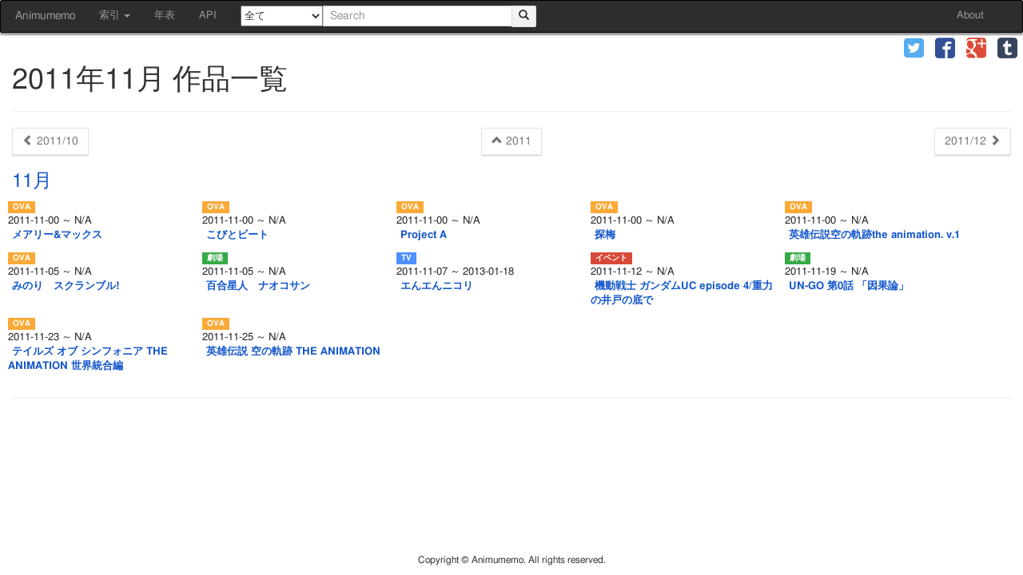

--- FILE ---
content_type: text/html; charset=UTF-8
request_url: https://animedb.moe/anime/date/2011/11
body_size: 3753
content:
<!DOCTYPE html>
<html lang="ja">
	<head prefix="og: http://ogp.me/ns#">
				<meta charset="utf-8">
		<meta http-equiv="X-UA-Compatible" content="IE=edge">
		<meta name="viewport" content="width=device-width, initial-scale=1">

		<title>2011年11月 作品一覧 | あにむめも</title>
		<link rel="stylesheet" href="//animedb.moe/assets/cache/ad2f1886fb0285994fcb729ad13aaacc.css" />
<link rel="stylesheet" href="//animedb.moe/assets/cache/4a506ee95f647300a786d221bd6a7005.css" />
		<script src="//animedb.moe/assets/cache/9eac521536b255323ac63da52f9ae838.js"></script>
<script src="//animedb.moe/assets/cache/e8a7e9f72fafeb993b75a090034d05e0.js"></script>
		
		<!--[if lt IE 9]>
			<script src="https://oss.maxcdn.com/html5shiv/3.7.2/html5shiv.min.js"></script>
			<script src="https://oss.maxcdn.com/respond/1.4.2/respond.min.js"></script>
		<![endif]-->
		
		<!-- Twitter Cards  -->
		<meta name="twitter:card" content="summary">
		<!-- Twitter Cards  -->
		<!-- OGP -->
		<meta property="og:locale" content="ja_JP">
		<meta property="og:type" content="article">
		<meta property="og:site_name" content="あにむめも">
		<meta property="og:title" content="2011年11月 作品一覧 | あにむめも">
		<meta property="og:url" content="http://animedb.moe/anime/date/2011/11">
		<meta property="og:description" content="">
		<meta property="og:image" content="">
		<!-- OGP -->
		
		<script>
  (function(i,s,o,g,r,a,m){i['GoogleAnalyticsObject']=r;i[r]=i[r]||function(){
  (i[r].q=i[r].q||[]).push(arguments)},i[r].l=1*new Date();a=s.createElement(o),
  m=s.getElementsByTagName(o)[0];a.async=1;a.src=g;m.parentNode.insertBefore(a,m)
  })(window,document,'script','//www.google-analytics.com/analytics.js','ga');
  ga('create', 'UA-63117596-2', 'auto');
  ga('send', 'pageview');
</script>	</head>
	<body>
		<div id="wrapper">
			<nav class="navbar navbar-default" id="site-navbar">
	<div class="container-fluid">
		
		<div class="navbar-header">
			<button type="button" class="navbar-toggle collapsed" data-toggle="collapse" data-target="#navbar-collapse">
				<span class="sr-only">Toggle navigation</span>
				<span class="icon-bar"></span>
				<span class="icon-bar"></span>
				<span class="icon-bar"></span>
			</button>
			<a class="navbar-brand" href="/">Animumemo</a>
		</div>

		<div class="collapse navbar-collapse" id="navbar-collapse">
			<ul class="nav navbar-nav">
				<li class="dropdown">
					<a href="#" class="dropdown-toggle" data-toggle="dropdown" role="button" aria-expanded="false">
						索引 <span class="caret"></span>
					</a>
					<ul class="dropdown-menu" role="menu">
						<li><a href="/anime/date">公開日索引</a></li>
						<li><a href="/anime/list/title">タイトル索引</a></li>
						<!--
						<li role="separator" class="divider"></li>
						<li><a href="/anime/list/company">制作会社</a></li>
						-->
					</ul>
				</li>
				<li><a href="/anime/timeline">年表</a></li>
				<li><a href="/doc/api/">API</a></li>
			</ul>
			
			<form class="navbar-form navbar-left" role="search" name="nav-search-form" id="nav-search-form" method="get" action="/search">
				<select id="form_nav_media" name="media">
	<option value="">全て</option>
	<option value="TV">TV</option>
	<option value="TVスペシャル">TVスペシャル</option>
	<option value="劇場">劇場</option>
	<option value="OVA">OVA</option>
	<option value="イベント">イベント</option>
	<option value="個人制作">個人制作</option>
	<option value="その他">その他</option>
	<option value="不明">不明</option>
</select>				<div class="input-group">
					<input type="text" class="form-control ui-autocomplete-input" placeholder="Search" id="nav-search" name="q" value="">
					<span class="input-group-btn">
						<button type="submit" class="btn btn-default">
							<span class="glyphicon glyphicon-search"></span>
						</button>
					</span>
				</div>
			</form>
			<ul class="nav navbar-nav navbar-right">
				<li><a href="/about">About</a></li>
			</ul>
		</div>
		
	</div>
</nav>
			<div class="share" role="banner">
	<ul class="clearfix visible-xs-inline" id="share-collapse-button">
		<li>
			<a role="button" data-toggle="collapse" data-target="#share-collapse" title="Share">
				<span class="glyphicon glyphicon-share"></span>
			</a>
		</li>
	</ul>
	
	<ul class="clearfix collapse share-collapse" id="share-collapse">
			<li class="twitter">
			<a href="https://twitter.com/intent/tweet?url=http%3A%2F%2Fanimedb.moe%2Fanime%2Fdate%2F2011%2F11&amp;text=2011%E5%B9%B411%E6%9C%88%20%E4%BD%9C%E5%93%81%E4%B8%80%E8%A6%A7&amp;hashtags=animumemo&amp;tw_p=tweetbutton" target="_blank" title="twitter" role="button">
				<span class="icon-twitter"></span>
			</a>
		</li>
			<li class="facebook">
			<a href="https://www.facebook.com/sharer.php?src=bm&amp;u=http%3A%2F%2Fanimedb.moe%2Fanime%2Fdate%2F2011%2F11&amp;t=2011%E5%B9%B411%E6%9C%88%20%E4%BD%9C%E5%93%81%E4%B8%80%E8%A6%A7" target="_blank" title="facebook" role="button">
				<span class="icon-facebook"></span>
			</a>
		</li>
			<li class="google-plus">
			<a href="https://plus.google.com/share?url=http%3A%2F%2Fanimedb.moe%2Fanime%2Fdate%2F2011%2F11" target="_blank" title="google-plus" role="button">
				<span class="icon-google-plus"></span>
			</a>
		</li>
			<li class="tumblr">
			<a href="https://www.tumblr.com/share/link?url=http%3A%2F%2Fanimedb.moe%2Fanime%2Fdate%2F2011%2F11&amp;name=2011%E5%B9%B411%E6%9C%88%20%E4%BD%9C%E5%93%81%E4%B8%80%E8%A6%A7" target="_blank" title="tumblr" role="button">
				<span class="icon-tumblr"></span>
			</a>
		</li>
		</ul>
</div>
			<div id="content" role="main" class="container-fluid">
				<div class="col-xs-5 col-md-3 search-options-hide" id="search-options">
	<div class="panel">
		<div class="panel-heading" id="headingSearch">
			<h4 class="panel-title" role="button" data-toggle="collapse" data-parent="#search-options" href="#collapseSearch" aria-expanded="false" aria-controls="collapseSearch">
				<span class="glyphicon glyphicon-chevron-down"></span>
				詳細検索
				<span class="glyphicon glyphicon-chevron-down"></span>
			</h4>
		</div>
		<div id="collapseSearch" class="panel-collapse collapse" role="tabpanel" aria-labelledby="headingSearch">
			<div class="panel-body">
				<form action="https://animedb.moe/search" class="form-horizontal" role="search" id="search-options-form" accept-charset="utf-8" method="post">				<div class="form-group">
					<label class="control-label col-sm-3" for="form_episode_title">各話タイトル</label>					<div class="col-sm-9">
						<input class="form-control" name="episode_title" value="" type="text" id="form_episode_title" />					</div>
				</div>
				<div class="form-group">
					<label class="control-label col-sm-3" for="form_staff">スタッフ</label>					<div class="col-sm-9">
						<input class="form-control" name="staff" value="" type="text" id="form_staff" />					</div>
				</div>
				<div class="form-group">
					<label class="control-label col-sm-3" for="form_cast">キャスト</label>					<div class="col-sm-9">
						<input class="form-control" name="cast" value="" type="text" id="form_cast" />					</div>
				</div>
				<div class="form-group">
					<label class="control-label col-sm-3" for="form_character">キャラクター</label>					<div class="col-sm-9">
						<input class="form-control" name="character" value="" type="text" id="form_character" />					</div>
				</div>
				<div class="form-group">
					<label class="control-label col-sm-3" for="form_music_title">曲名</label>					<div class="col-sm-9">
						<input class="form-control" name="music_title" value="" type="text" id="form_music_title" />					</div>
				</div>
				<div class="form-group">
					<label class="control-label col-sm-3" for="form_start_date">開始日</label>					<div class="col-sm-9">
						<input class="form-control" type="date" style="display: inline; width: 45%" name="start_date_from" value="" id="form_start_date_from" />						-
						<input class="form-control" type="date" style="display: inline; width: 45%" name="start_date_to" value="" id="form_start_date_to" />					</div>
				</div>
				<div class="form-group">
					<label class="control-label col-sm-3" for="form_airtime">放送時間(分)</label>					<div class="col-sm-9">
						<input class="form-control" type="number" min="0" style="display: inline; width: 45%" name="airtime_from" value="" id="form_airtime_from" />						-
						<input class="form-control" type="number" min="0" style="display: inline; width: 45%" name="airtime_to" value="" id="form_airtime_to" />					</div>
				</div>
				<div class="form-group form-inline">
					<label class="control-label col-sm-3" for="form_id">ID検索</label>					<div class="col-sm-9">
						<select class="form-control" name="id_type" id="form_id_type">
	<option value="anime_series_id">シリーズID</option>
	<option value="anime_work_id">作品ID</option>
	<option value="agent_id">個人・団体ID</option>
	<option value="madb_anime_series_id">MADB アニメシリーズID</option>
	<option value="madb_anime_work_id">MADB アニメ作品ID</option>
	<option value="eirin_no">映倫番号</option>
</select>						<input class="form-control" name="id" value="" type="text" id="form_id" />					</div>
				</div>
				</form>				<hr>
				
				<div class="text-center">
					<button class="btn btn-default" id="search-reset">
						<span class="glyphicon glyphicon-remove-sign"></span> 検索条件をクリア
					</button>
				</div>
			</div>
		</div>
	</div>
</div>
									<div class="page-header">
	<h1>2011年11月 作品一覧</h1>
</div>

<nav>
	<ul class="pager">
		<li class="previous">
						<a href="/anime/date/2011/10">
				<span class="glyphicon glyphicon-chevron-left"></span>
				2011/10			</a>
					</li>
				<li>
			<a href="/anime/date/2011">
				<span class="glyphicon glyphicon-chevron-up"></span>
				2011			</a>
		</li>
				<li class="next">
						<a href="/anime/date/2011/12">
				2011/12				<span class="glyphicon glyphicon-chevron-right"></span>
			</a>
					</li>
	</ul>
</nav>

<section class="">
								<h3>
				<a href="https://animedb.moe/anime/date/2011/11">11月</a>			</h3>
			<ul class="list-group list-inline">
	<li class="list-group-item list-anime-item item-OVA">
		<span class="label label-anime-OVA"></span><br>
		2011-11-00 ～ N/A<br>
		<strong><a href="/anime/series/8136">メアリー&amp;マックス</a></strong>
	</li>
	<li class="list-group-item list-anime-item item-OVA">
		<span class="label label-anime-OVA"></span><br>
		2011-11-00 ～ N/A<br>
		<strong><a href="/anime/series/8146">こびとビート</a></strong>
	</li>
	<li class="list-group-item list-anime-item item-OVA">
		<span class="label label-anime-OVA"></span><br>
		2011-11-00 ～ N/A<br>
		<strong><a href="/anime/series/8281">Project A</a></strong>
	</li>
	<li class="list-group-item list-anime-item item-OVA">
		<span class="label label-anime-OVA"></span><br>
		2011-11-00 ～ N/A<br>
		<strong><a href="/anime/series/8282">探梅</a></strong>
	</li>
	<li class="list-group-item list-anime-item item-OVA">
		<span class="label label-anime-OVA"></span><br>
		2011-11-00 ～ N/A<br>
		<strong><a href="/anime/series/8292">英雄伝説空の軌跡the animation. v.1</a></strong>
	</li>
	<li class="list-group-item list-anime-item item-OVA">
		<span class="label label-anime-OVA"></span><br>
		2011-11-05 ～ N/A<br>
		<strong><a href="/anime/series/7373">みのり　スクランブル!</a></strong>
	</li>
	<li class="list-group-item list-anime-item item-劇場">
		<span class="label label-anime-劇場"></span><br>
		2011-11-05 ～ N/A<br>
		<strong><a href="/anime/series/8537">百合星人　ナオコサン</a></strong>
	</li>
	<li class="list-group-item list-anime-item item-TV">
		<span class="label label-anime-TV"></span><br>
		2011-11-07 ～ 2013-01-18<br>
		<strong><a href="/anime/series/8799">エんエんニコリ</a></strong>
	</li>
	<li class="list-group-item list-anime-item item-イベント">
		<span class="label label-anime-イベント"></span><br>
		2011-11-12 ～ N/A<br>
		<strong><a href="/anime/series/7057">機動戦士 ガンダムUC episode 4/重力の井戸の底で</a></strong>
	</li>
	<li class="list-group-item list-anime-item item-劇場">
		<span class="label label-anime-劇場"></span><br>
		2011-11-19 ～ N/A<br>
		<strong><a href="/anime/series/6770">UN-GO 第0話 「因果論」</a></strong>
	</li>
	<li class="list-group-item list-anime-item item-OVA">
		<span class="label label-anime-OVA"></span><br>
		2011-11-23 ～ N/A<br>
		<strong><a href="/anime/series/4861">テイルズ オブ シンフォニア THE ANIMATION 世界統合編</a></strong>
	</li>
	<li class="list-group-item list-anime-item item-OVA">
		<span class="label label-anime-OVA"></span><br>
		2011-11-25 ～ N/A<br>
		<strong><a href="/anime/series/7382">英雄伝説 空の軌跡 THE ANIMATION</a></strong>
	</li>
</ul>			<hr>
			</section>
							</div>
			
			<div id="pagetop">
				<a id="move-pagetop"><span class="glyphicon glyphicon-arrow-up" title="ページ先頭へジャンプ"></span></a>
			</div>
			
			<footer class="site-footer">
	<p>
		Copyright © Animumemo. All rights reserved.
	</p>
</footer>		</div>
		<script defer src="https://static.cloudflareinsights.com/beacon.min.js/vcd15cbe7772f49c399c6a5babf22c1241717689176015" integrity="sha512-ZpsOmlRQV6y907TI0dKBHq9Md29nnaEIPlkf84rnaERnq6zvWvPUqr2ft8M1aS28oN72PdrCzSjY4U6VaAw1EQ==" data-cf-beacon='{"version":"2024.11.0","token":"9062e02a43084ce9aa7599e828566bd6","r":1,"server_timing":{"name":{"cfCacheStatus":true,"cfEdge":true,"cfExtPri":true,"cfL4":true,"cfOrigin":true,"cfSpeedBrain":true},"location_startswith":null}}' crossorigin="anonymous"></script>
</body>
</html>